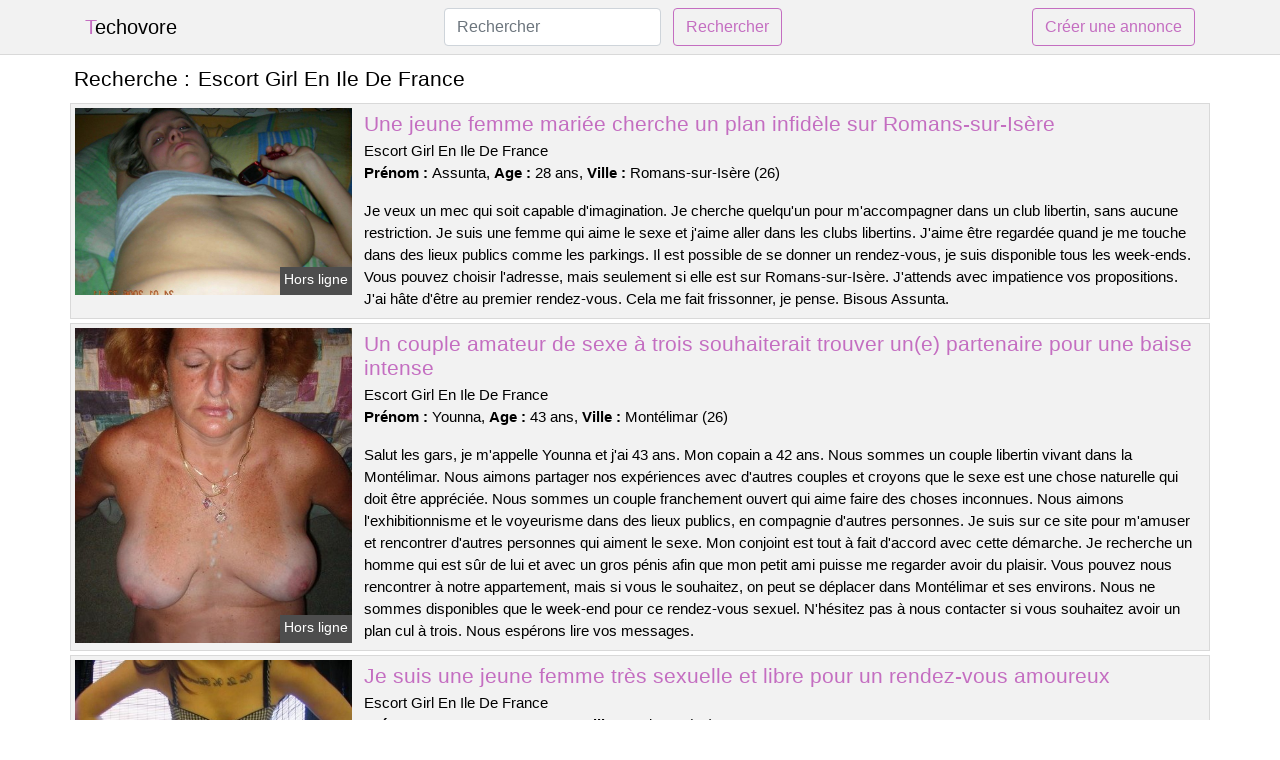

--- FILE ---
content_type: text/html; charset=UTF-8
request_url: https://www.techovore.com/escort-girl-en-ile-de-france
body_size: 6719
content:
<!doctype html>
<html lang="fr">
<head>
    <meta charset="utf-8">
    <meta name="viewport" content="width=device-width, initial-scale=1, shrink-to-fit=no">
    
    <link rel="preconnect" href="https://cdn.techovore.com" crossorigin>
    <link rel="dns-prefetch" href="https://cdn.techovore.com">
    
    <link rel="preconnect" href="https://stackpath.bootstrapcdn.com">
    <link rel="preload" as="style"  href="https://stackpath.bootstrapcdn.com/bootstrap/4.5.2/css/bootstrap.min.css">
    <link rel="preload" as="script" href="/js/jquery-3.5.1.min.js">
	<link rel="preload" href="https://cdn.techovore.com/j/0/7117.jpg" as="image">
    
    <link rel="stylesheet" href="https://stackpath.bootstrapcdn.com/bootstrap/4.5.2/css/bootstrap.min.css" crossorigin="anonymous">
	
	<link rel="icon" href="/favicon.ico" />
	
	<meta name="csrf-token" content="FJrOjp9e0KZ1AYxaEYqhbH9r3J51FgXzDReVwHcz">
	
	<title>Escort Girl En Ile De France</title>
	<meta name="description" content="Une jeune femme mariée cherche un plan infidèle sur Romans-sur-Isère. Un couple amateur de sexe à trois souhaiterait trouver un(e) partenaire pour une baise intense. Je suis une jeune femme très sexuelle et libre pour un rendez-vous amoureux. " />
	<link rel="canonical" href="https://www.techovore.com/escort-girl-en-ile-de-france" />
	
			
    <style>
    body{background-color:#ffffff;color: #000000;font-size: 15px;padding-bottom: 50px;}
    a, a:hover{color: #000000;}
    
    .navbar-brand:first-letter{color: #c46ec1;}
    .navbar-brand{color: #000000 !important;}
    
    h1{font-size:1.3rem;}
    h2{font-size:1.3rem;}
    
    .title{display: flex;}
    .title span{
        font-size:1.3rem;font-weight: 500;line-height: 1.2;}
    }
    
    .c1{color: #c46ec1;}
     a.c1, a.c1:hover{color: #c46ec1;}
    .bg_light{background-color: #ffffff;}
    .bg_dark{background-color: #f2f2f2;}
    
    .border, .border-bottom{border-color: #d9d9d9 !important;}
    
    .navbar{background-color: #f2f2f2;}
    .navbar-toggler-icon{color: #000000;}
    
    .thumbnail {position: relative;padding-top: 56.25%;overflow: hidden;}
    .thumbnail img{position: absolute;top: 0;bottom: 0;left: 0;right: 0;}
    
    .searchs{font-size: 0;}
    .searchs li{display: inline-block; margin: 0 5px 5px 0;}
    .searchs a{display:block;line-height:32px;padding: 0 5px;font-size: 15px;;}
    
    .list-unstyled li{line-height:18px;}
    h3{font-size: 15px;font-weight: normal;display: inline;}
    
    .online {position: absolute;right: 4px;bottom: 4px;background: #c46ec1;padding: 2px 4px 5px 4px;color: #ffffff;font-size:14px;}
    .outline {position: absolute;right: 4px;bottom: 4px;background: #4d4d4d;padding: 2px 4px 5px 4px;color: #ffffff;font-size:14px;}
    
    .btn-contact{position: absolute;top: 5px;right: 10px;background-color: #c46ec1;border-color:#c46ec1;}
    .btn-contact:hover, .btn-contact:active, .btn-contact:focus{
        background-color: #bd5cb9 !important;
        border-color:#bd5cb9 !important;
        box-shadow: unset !important;
    }
    
    .btn-submit{border-color:#c46ec1;color:#c46ec1;}
    .btn-submit:hover, .btn-submit:active, .btn-submit:focus{
        background-color: #bd5cb9 !important;
        border-color:#bd5cb9 !important;
        box-shadow: unset !important;color:#FFFFFF;
    }
    
    .form-control:focus{
        border-color:#c46ec1;
        box-shadow:initial;
    }
    
        
    </style>
</head>

<body>

<nav class="navbar navbar-expand-lg navbar-light p-0 border-bottom">
	<div class="container p-1v d-flex">
		<a class="navbar-brand" href="/">Techovore</a>
        <form class="form-inline my-2 my-lg-0 d-none d-md-block" method="post" action="https://www.techovore.com/rechercher" >
        	<input type="hidden" name="_token" value="FJrOjp9e0KZ1AYxaEYqhbH9r3J51FgXzDReVwHcz">          	<input class="form-control mr-sm-2" type="search" placeholder="Rechercher" aria-label="Rechercher" name="q" required >
          	<button class="btn btn-outline-primary my-2 my-sm-0 btn-submit" type="submit">Rechercher</button>
        </form>
		<a rel="nofollow" href="/inscription" class="btn btn-outline-primary my-2 btn-submit" >Créer une annonce</a>
	</div>
</nav>


<main>
	<div class="container" >
	
    	<div class="row">
    		<div class="col p-1 title">
	    		<span class="py-2 m-0 mr-2" >Recherche : </span>
	    		<h1 class="py-2 m-0" >Escort Girl En Ile De France</h1>
	    	</div>
	    </div>
	    
    	<div class="row">
    						<div class="row no-gutters border bg_dark mb-1">
	<div class="col-md-3 col-12 p-0">
		<div class="position-relative" >
    		<a rel="nofollow" href="https://www.techovore.com/romans-sur-isere-26/une-jeune-femme-mariee-cherche-un-plan-infidele-sur-romans-sur-isere-3105">
    			<img  class="rounded-0 w-100 p-1 h-auto" src="https://cdn.techovore.com/j/0/7117.jpg" alt="Une jeune femme mariée cherche un plan infidèle sur @city" width="800"  height="540" >
    		</a>
        	    			<span class="outline" >Hors ligne</span>
        	    	</div>
	</div>
	<div class="col-md-9 col-12 p-1 p-md-2">
		<h2 class="mb-1 mt-0">
			<a class="c1" rel="nofollow"  href="https://www.techovore.com/romans-sur-isere-26/une-jeune-femme-mariee-cherche-un-plan-infidele-sur-romans-sur-isere-3105" >Une jeune femme mariée cherche un plan infidèle sur Romans-sur-Isère</a>
		</h2>
		<p>
							Escort Girl En Ile De France<br>
						<b>Prénom : </b>Assunta, 
			<b>Age : </b>28 ans,
			<b>Ville : </b>Romans-sur-Isère (26)
		</p>
		<p class=" mt-3 mb-0" >Je veux un mec qui soit capable d'imagination. Je cherche quelqu'un pour m'accompagner dans un club libertin, sans aucune restriction. Je suis une femme qui aime le sexe et j'aime aller dans les clubs libertins. J'aime être regardée quand je me touche dans des lieux publics comme les parkings. Il est possible de se donner un rendez-vous, je suis disponible tous les week-ends. Vous pouvez choisir l'adresse, mais seulement si elle est sur Romans-sur-Isère. J'attends avec impatience vos propositions. J'ai hâte d'être au premier rendez-vous. Cela me fait frissonner, je pense. Bisous Assunta.</p>
	</div>
</div>    						<div class="row no-gutters border bg_dark mb-1">
	<div class="col-md-3 col-12 p-0">
		<div class="position-relative" >
    		<a rel="nofollow" href="https://www.techovore.com/montelimar-26/un-couple-amateur-de-sexe-a-trois-souhaiterait-trouver-une-partenaire-pour-une-baise-intense-3111">
    			<img loading=&quot;lazy&quot; class="rounded-0 w-100 p-1 h-auto" src="https://cdn.techovore.com/m/4/40026.jpg" alt="Un couple amateur de sexe à trois souhaiterait trouver un(e) partenaire pour une baise intense" width="421"  height="480" >
    		</a>
        	    			<span class="outline" >Hors ligne</span>
        	    	</div>
	</div>
	<div class="col-md-9 col-12 p-1 p-md-2">
		<h2 class="mb-1 mt-0">
			<a class="c1" rel="nofollow"  href="https://www.techovore.com/montelimar-26/un-couple-amateur-de-sexe-a-trois-souhaiterait-trouver-une-partenaire-pour-une-baise-intense-3111" >Un couple amateur de sexe à trois souhaiterait trouver un(e) partenaire pour une baise intense</a>
		</h2>
		<p>
							Escort Girl En Ile De France<br>
						<b>Prénom : </b>Younna, 
			<b>Age : </b>43 ans,
			<b>Ville : </b>Montélimar (26)
		</p>
		<p class=" mt-3 mb-0" >Salut les gars, je m'appelle Younna et j'ai 43 ans. Mon copain a 42 ans. Nous sommes un couple libertin vivant dans la Montélimar. Nous aimons partager nos expériences avec d'autres couples et croyons que le sexe est une chose naturelle qui doit être appréciée. Nous sommes un couple franchement ouvert qui aime faire des choses inconnues. Nous aimons l'exhibitionnisme et le voyeurisme dans des lieux publics, en compagnie d'autres personnes. Je suis sur ce site pour m'amuser et rencontrer d'autres personnes qui aiment le sexe. Mon conjoint est tout à fait d'accord avec cette démarche. Je recherche un homme qui est sûr de lui et avec un gros pénis afin que mon petit ami puisse me regarder avoir du plaisir. Vous pouvez nous rencontrer à notre appartement, mais si vous le souhaitez, on peut se déplacer dans Montélimar et ses environs. Nous ne sommes disponibles que le week-end pour ce rendez-vous sexuel. N'hésitez pas à nous contacter si vous souhaitez avoir un plan cul à trois. Nous espérons lire vos messages.</p>
	</div>
</div>    						<div class="row no-gutters border bg_dark mb-1">
	<div class="col-md-3 col-12 p-0">
		<div class="position-relative" >
    		<a rel="nofollow" href="https://www.techovore.com/toulouse-31/je-suis-une-jeune-femme-tres-sexuelle-et-libre-pour-un-rendez-vous-amoureux-3114">
    			<img loading=&quot;lazy&quot; class="rounded-0 w-100 p-1 h-auto" src="https://cdn.techovore.com/j/0/2306.jpg" alt="Je suis une jeune femme très sexuelle et libre pour un rendez-vous amoureux" width="500"  height="667" >
    		</a>
        	    			<span class="online" >En ligne</span>
        	    	</div>
	</div>
	<div class="col-md-9 col-12 p-1 p-md-2">
		<h2 class="mb-1 mt-0">
			<a class="c1" rel="nofollow"  href="https://www.techovore.com/toulouse-31/je-suis-une-jeune-femme-tres-sexuelle-et-libre-pour-un-rendez-vous-amoureux-3114" >Je suis une jeune femme très sexuelle et libre pour un rendez-vous amoureux</a>
		</h2>
		<p>
							Escort Girl En Ile De France<br>
						<b>Prénom : </b>Monera, 
			<b>Age : </b>27 ans,
			<b>Ville : </b>Toulouse (31)
		</p>
		<p class=" mt-3 mb-0" >Salutations porcs, je suis une femme assez jeune et attrayante âgée de 27 ans. Je m'appelle Monera. Je travaille comme vendeuse de lingerie sur Toulouse et je suis célibataire. Nous pouvons nous rencontrer dans ma villa ou chez vous, je me déplace, mais je ne vais pas traverser le pays. Je ne veux pas rester dans un hôtel, cela me semble plutôt dégoûtant. Je suis disponible le soir en semaine et toute la journée le samedi. Je suis novice en ce qui concerne les jeux sexuels libertins tels que le candaulisme. Je veux essayer ces choses avec un mec qui sait ce qu'il fait. J'aime les mecs assez charmants. Je veux un H avec une belle grosse queue, car sinon je ne prends pas mon pied. Je veux juste baiser correctement. Je cherche un homme qui sera à la hauteur de mes fantasmes les plus fous. J'attends vos commentaires avec impatience. En attendant de se rencontrer, avec tous mes meilleurs sentiments. Nous nous reverrons bientôt.</p>
	</div>
</div>    						<div class="row no-gutters border bg_dark mb-1">
	<div class="col-md-3 col-12 p-0">
		<div class="position-relative" >
    		<a rel="nofollow" href="https://www.techovore.com/roanne-42/une-jeune-femme-desireuse-de-sexe-cherche-un-rendez-vous-chaud-sur-roanne-3120">
    			<img loading=&quot;lazy&quot; class="rounded-0 w-100 p-1 h-auto" src="https://cdn.techovore.com/j/0/2275.jpg" alt="Une jeune femme désireuse de sexe cherche un rendez-vous chaud sur @city" width="500"  height="652" >
    		</a>
        	    			<span class="outline" >Hors ligne</span>
        	    	</div>
	</div>
	<div class="col-md-9 col-12 p-1 p-md-2">
		<h2 class="mb-1 mt-0">
			<a class="c1" rel="nofollow"  href="https://www.techovore.com/roanne-42/une-jeune-femme-desireuse-de-sexe-cherche-un-rendez-vous-chaud-sur-roanne-3120" >Une jeune femme désireuse de sexe cherche un rendez-vous chaud sur Roanne</a>
		</h2>
		<p>
							Escort Girl En Ile De France<br>
						<b>Prénom : </b>Maida, 
			<b>Age : </b>23 ans,
			<b>Ville : </b>Roanne (42)
		</p>
		<p class=" mt-3 mb-0" >Je n'ai pas de préférence en ce qui concerne mes amants. Il est important que cette personne soit ouverte d'esprit et sans préjugés. J'aime les longs préliminaires car j'adore me faire désirer avant de coucher ensemble. Je peux me déplacer sans problème dans la ville et ses environs. Je suis disponible pendant la journée. Je ne suis pas difficile concernant les lieux, tant qu'ils sont propres. J'aime les bons coups de langue car cela me donne beaucoup de plaisir. Je suis une jeune femme qui aime vraiment les bonnes choses quand je fais l'amour avec un homme. Vous pouvez envoyer un message si vous le souhaitez. J'espère vous voir sur Roanne pour ce plan sexe. Je t'embrasse très fort. Au revoir.</p>
	</div>
</div>    						<div class="row no-gutters border bg_dark mb-1">
	<div class="col-md-3 col-12 p-0">
		<div class="position-relative" >
    		<a rel="nofollow" href="https://www.techovore.com/lievin-62/je-cherche-un-mec-chaud-pour-une-nuit-de-sexe-dans-une-cabine-dessayage-si-tu-es-interesse-envoie-moi-un-message-sur-lievin-3110">
    			<img loading=&quot;lazy&quot; class="rounded-0 w-100 p-1 h-auto" src="https://cdn.techovore.com/j/1/13214.jpg" alt="Je cherche un mec chaud pour une nuit de sexe dans une cabine d&#039;essayage. Si tu es intéressé, envoie-moi un message sur @city" width="1000"  height="750" >
    		</a>
        	    			<span class="online" >En ligne</span>
        	    	</div>
	</div>
	<div class="col-md-9 col-12 p-1 p-md-2">
		<h2 class="mb-1 mt-0">
			<a class="c1" rel="nofollow"  href="https://www.techovore.com/lievin-62/je-cherche-un-mec-chaud-pour-une-nuit-de-sexe-dans-une-cabine-dessayage-si-tu-es-interesse-envoie-moi-un-message-sur-lievin-3110" >Je cherche un mec chaud pour une nuit de sexe dans une cabine d&#039;essayage. Si tu es intéressé, envoie-moi un message sur Liévin</a>
		</h2>
		<p>
							Escort Girl En Ile De France<br>
						<b>Prénom : </b>Erinna, 
			<b>Age : </b>22 ans,
			<b>Ville : </b>Liévin (62)
		</p>
		<p class=" mt-3 mb-0" >Je cherche un libertin avec qui je pourrais avoir une relation sans engagement et sexuelle à Liévin. Je m'appelle Erinna, j'ai 22 ans. Je suis célibataire et je travaille comme professeur. Je cherche un homme avec qui faire des choses cochonnes sans tabous, car j'aime le sexe. Je fais beaucoup de préliminaires différents, donc j'ai besoin d'un gros cochon avec de l'expérience. Je peux me déplacer sans difficulté dans la ville et ses environs. Je suis disponible pendant la journée. Je n'ai pas de préférence entre chez vous ou à l'hôtel, du moment que les lieux sont propres. Je n'ai pas de préférence en ce qui concerne mes coups d'un soir. Il est important que ce mec soit coquin. Je veux que les choses prennent leur temps avant de passer à l'acte. J'aime quand on me fait monter la température peu à peu, cela rend le sexe plus intense ensuite. Si vous souhaitez me rencontrer, n'hésitez pas à me contacter. Je veux dire que j'espère vous avoir compris et séduit. Adieu.</p>
	</div>
</div>    						<div class="row no-gutters border bg_dark mb-1">
	<div class="col-md-3 col-12 p-0">
		<div class="position-relative" >
    		<a rel="nofollow" href="https://www.techovore.com/rambouillet-78/un-couple-mature-est-a-la-recherche-dun-endroit-pour-avoir-des-relations-sexuelles-en-plein-air-3119">
    			<img loading=&quot;lazy&quot; class="rounded-0 w-100 p-1 h-auto" src="https://cdn.techovore.com/j/0/2810.jpg" alt="Un couple mature est à la recherche d&#039;un endroit pour avoir des relations sexuelles en plein air" width="500"  height="375" >
    		</a>
        	    			<span class="online" >En ligne</span>
        	    	</div>
	</div>
	<div class="col-md-9 col-12 p-1 p-md-2">
		<h2 class="mb-1 mt-0">
			<a class="c1" rel="nofollow"  href="https://www.techovore.com/rambouillet-78/un-couple-mature-est-a-la-recherche-dun-endroit-pour-avoir-des-relations-sexuelles-en-plein-air-3119" >Un couple mature est à la recherche d&#039;un endroit pour avoir des relations sexuelles en plein air</a>
		</h2>
		<p>
							Escort Girl En Ile De France<br>
						<b>Prénom : </b>Kloe, 
			<b>Age : </b>21 ans,
			<b>Ville : </b>Rambouillet (78)
		</p>
		<p class=" mt-3 mb-0" >Le candaulisme est une pratique sexuelle qui consiste à regarder son conjoint avoir des relations sexuelles avec une autre personne. Je suis extrêmement affamée quand je fais l'amour et j'apprécie surtout que l'on me mange avec délicatesse. Nous pouvons nous voir en fin de semaine. Nous sommes d'accord pour vous recevoir à cette réunion ou de prendre un rendez-vous selon votre convenance. Si on passe une annonce sexe, c'est pour trouver un mec avec qui avoir une relation sans lendemain et passer une nuit de baise intense. Je suis une femme chaude et douée pour faire bander un homme. Nous lirons donc vos commentaires sur cette rencontre sexuelle. Je suis impatient de vous rencontrer sur Rambouillet ! Au revoir ! Au revoir.</p>
	</div>
</div>    						<div class="row no-gutters border bg_dark mb-1">
	<div class="col-md-3 col-12 p-0">
		<div class="position-relative" >
    		<a rel="nofollow" href="https://www.techovore.com/croissy-sur-seine-78/-3118">
    			<img loading=&quot;lazy&quot; class="rounded-0 w-100 p-1 h-auto" src="https://cdn.techovore.com/j/0/6750.jpg" alt="" width="800"  height="540" >
    		</a>
        	    			<span class="online" >En ligne</span>
        	    	</div>
	</div>
	<div class="col-md-9 col-12 p-1 p-md-2">
		<h2 class="mb-1 mt-0">
			<a class="c1" rel="nofollow"  href="https://www.techovore.com/croissy-sur-seine-78/-3118" ></a>
		</h2>
		<p>
							Escort Girl En Ile De France<br>
						<b>Prénom : </b>Charlotte, 
			<b>Age : </b>20 ans,
			<b>Ville : </b>Croissy-sur-Seine (78)
		</p>
		<p class=" mt-3 mb-0" >L'âge n'est pas un facteur important, mais il est toujours préférable d'avoir une bonne relation pour coucher ensemble. Nous voulons uniquement un homme coquin pour le mélangisme. Nous adorons le sadomasochisme. J'aime être suspendue pendant que mon partenaire me fait l'amour, car cela me permet d'être très excitée. Nous pouvons vous rencontrer le samedi. Nous serions ravis de vous inviter à cette réunion ou de nous rencontrer selon votre convenance. N'hésitez pas à nous contacter si vous souhaitez faire ce plan cul à trois. Nous attendons avec impatience de lire vos messages. A bientôt.</p>
	</div>
</div>    						<div class="row no-gutters border bg_dark mb-1">
	<div class="col-md-3 col-12 p-0">
		<div class="position-relative" >
    		<a rel="nofollow" href="https://www.techovore.com/la-garde-83/une-femme-dla-garde-cherche-un-jeune-homme-pour-une-nuit-de-sexe-3116">
    			<img loading=&quot;lazy&quot; class="rounded-0 w-100 p-1 h-auto" src="https://cdn.techovore.com/m/0/9653.jpg" alt="Une femme d&#039;@city cherche un jeune homme pour une nuit de sexe" width="600"  height="450" >
    		</a>
        	    			<span class="online" >En ligne</span>
        	    	</div>
	</div>
	<div class="col-md-9 col-12 p-1 p-md-2">
		<h2 class="mb-1 mt-0">
			<a class="c1" rel="nofollow"  href="https://www.techovore.com/la-garde-83/une-femme-dla-garde-cherche-un-jeune-homme-pour-une-nuit-de-sexe-3116" >Une femme d&#039;La Garde cherche un jeune homme pour une nuit de sexe</a>
		</h2>
		<p>
							Escort Girl En Ile De France<br>
						<b>Prénom : </b>Clodette, 
			<b>Age : </b>37 ans,
			<b>Ville : </b>La Garde (83)
		</p>
		<p class=" mt-3 mb-0" >Hi guys, I'm with you to find a guy and I live in La Garde. Je m'appelle Clodette et j'ai 37 ans. Je suis célibataire et je travaille comme professeur. Je vous attendrai en fin de semaine, et si possible à la fin de la journée. On peut se retrouver n'importe où tu décides, mais ce sera probablement dans les environs de La Garde. Je n'ai pas de préférence en ce qui concerne mes compagnons d'une nuit. Toutefois, il est crucial que cet amant soit particulièrement ludique. J'aime prendre mon temps avant de faire l'amour, car j'adore quand la tension sexuelle est à son comble. Cela me permet d'avoir un orgasme plus intense. Je recherche un plan adultère avec un homme qui apprécie les jeux de rôle. J'ai besoin d'une personne disponible et sans tabous pour gémir fort. Je vous invite à me contacter tout de suite si vous voulez discuter avec moi. Je veux un homme assez viril. Je t'embrasse fort.</p>
	</div>
</div>    						<div class="row no-gutters border bg_dark mb-1">
	<div class="col-md-3 col-12 p-0">
		<div class="position-relative" >
    		<a rel="nofollow" href="https://www.techovore.com/la-courneuve-93/je-suis-une-femme-mature-de-41-ans-et-je-cherche-un-jeune-homme-qui-soit-bon-au-lit-pour-mamuser-jhabite-la-courneuve-et-jespere-trouver-quelquun-rapidement-3107">
    			<img loading=&quot;lazy&quot; class="rounded-0 w-100 p-1 h-auto" src="https://cdn.techovore.com/m/3/35435.jpg" alt="Je suis une femme mature de 41 ans et je cherche un jeune homme qui soit bon au lit pour m&#039;amuser. J&#039;habite @city et j&#039;espère trouver quelqu&#039;un rapidement !" width="384"  height="480" >
    		</a>
        	    			<span class="outline" >Hors ligne</span>
        	    	</div>
	</div>
	<div class="col-md-9 col-12 p-1 p-md-2">
		<h2 class="mb-1 mt-0">
			<a class="c1" rel="nofollow"  href="https://www.techovore.com/la-courneuve-93/je-suis-une-femme-mature-de-41-ans-et-je-cherche-un-jeune-homme-qui-soit-bon-au-lit-pour-mamuser-jhabite-la-courneuve-et-jespere-trouver-quelquun-rapidement-3107" >Je suis une femme mature de 41 ans et je cherche un jeune homme qui soit bon au lit pour m&#039;amuser. J&#039;habite La Courneuve et j&#039;espère trouver quelqu&#039;un rapidement !</a>
		</h2>
		<p>
							Escort Girl En Ile De France<br>
						<b>Prénom : </b>Myrose, 
			<b>Age : </b>41 ans,
			<b>Ville : </b>La Courneuve (93)
		</p>
		<p class=" mt-3 mb-0" >Je suis une femme d'âge mûr et je trouve les jeunes libertins de moins de 36 ans attrayants. Je veux être le chef pendant notre session de sexe car je sais comment te faire monter au septième ciel. Je n'ai aucune limite car je suis une femme sans pudeur. Je suis disponible le week-end et plutôt en soirée. Il est possible de faire un rendez-vous amoureux dans un espace public. Je veux un homme qui soit assez passionné et, surtout, avec un pénis de bonne taille pour me donner beaucoup de plaisir car je suis une femme coquine très gourmande. Je sais comment attirer mes plans cul. Vous pouvez faire votre présentation si vous le souhaitez. Je souhaite vous retrouver à La Courneuve pour un moment de sexe. Bises. Au revoir.</p>
	</div>
</div>    						<div class="row no-gutters border bg_dark mb-1">
	<div class="col-md-3 col-12 p-0">
		<div class="position-relative" >
    		<a rel="nofollow" href="https://www.techovore.com/cergy-95/je-cherche-une-rencontre-coquine-avec-une-belle-petite-fille-dans-la-ville-3103">
    			<img loading=&quot;lazy&quot; class="rounded-0 w-100 p-1 h-auto" src="https://cdn.techovore.com/j/2/28020.jpg" alt="Je cherche une rencontre coquine avec une belle petite fille dans la ville" width="640"  height="480" >
    		</a>
        	    			<span class="online" >En ligne</span>
        	    	</div>
	</div>
	<div class="col-md-9 col-12 p-1 p-md-2">
		<h2 class="mb-1 mt-0">
			<a class="c1" rel="nofollow"  href="https://www.techovore.com/cergy-95/je-cherche-une-rencontre-coquine-avec-une-belle-petite-fille-dans-la-ville-3103" >Je cherche une rencontre coquine avec une belle petite fille dans la ville</a>
		</h2>
		<p>
							Escort Girl En Ile De France<br>
						<b>Prénom : </b>Joelie, 
			<b>Age : </b>27 ans,
			<b>Ville : </b>Cergy (95)
		</p>
		<p class=" mt-3 mb-0" >Je veux juste m'amuser comme jamais auparavant. J'aime les beaux coquins. Je cherche un homme avec une grosse bite pour m'amuser. Je veux quelqu'un de bien monté car cela me donne plus de plaisir. Je suis disponible pour un plan sexuel l'après-midi. Je peux vous donner un rendez-vous dans un bar pour discuter. Les jeux de rôle sexuels sont ma priorité. Je rêve d'un amant qui est inventif sexuellement, pour me guider dans mes scénarios et qui m'invite à entrer dans son univers de désirs. Je suis impatient de lire vos messages. J'ai hâte d'être au premier rendez-vous, cela me fait palpiter... des bisous Joelie.</p>
	</div>
</div>    		    	</div>
    	
    	    	
    	<div class="row">
    		<div class="col p-0">
            	<ul class="list-unstyled searchs" >
                	                		<li><a class="border bg_dark" href="https://www.techovore.com/escort-girl-paris-russe">Escort Girl Paris Russe</a></li>
                	                		<li><a class="border bg_dark" href="https://www.techovore.com/escorte-girl-a-nice">Escorte Girl A Nice</a></li>
                	                		<li><a class="border bg_dark" href="https://www.techovore.com/escort-touluse">Escort Touluse</a></li>
                	                		<li><a class="border bg_dark" href="https://www.techovore.com/annonce-escort-sexemodel-pres-de-hautot-sur-mer">Annonce escort sexemodel près de Hautot-sur-Mer</a></li>
                	                		<li><a class="border bg_dark" href="https://www.techovore.com/annonce-escort-sexemodel-pres-de-tignes">Annonce escort sexemodel près de Tignes</a></li>
                	                		<li><a class="border bg_dark" href="https://www.techovore.com/annonce-escort-sexemodel-pres-de-rions">Annonce escort sexemodel près de Rions</a></li>
                	                		<li><a class="border bg_dark" href="https://www.techovore.com/escort-tourd">Escort Tourd</a></li>
                	                		<li><a class="border bg_dark" href="https://www.techovore.com/6-annonces-trans">6 Annonces Trans</a></li>
                	                		<li><a class="border bg_dark" href="https://www.techovore.com/escortpornic">Escortpornic</a></li>
                	                		<li><a class="border bg_dark" href="https://www.techovore.com/escortgirl-st-etienne">Escortgirl St Etienne</a></li>
                	                		<li><a class="border bg_dark" href="https://www.techovore.com/escorte-paris-12">Escorte Paris 12</a></li>
                	                		<li><a class="border bg_dark" href="https://www.techovore.com/annonce-escort-sexemodel-pres-de-biesles">Annonce escort sexemodel près de Biesles</a></li>
                	                		<li><a class="border bg_dark" href="https://www.techovore.com/escort-girl-a-dole">Escort Girl A Dole</a></li>
                	                		<li><a class="border bg_dark" href="https://www.techovore.com/escorte-lux-paris">Escorte Lux Paris</a></li>
                	                		<li><a class="border bg_dark" href="https://www.techovore.com/annonce-escort-sexemodel-pres-de-lile-bouchard">Annonce escort sexemodel près de L&#039;Île-Bouchard</a></li>
                	                		<li><a class="border bg_dark" href="https://www.techovore.com/escorte-sartrouville">Escorte Sartrouville</a></li>
                	                		<li><a class="border bg_dark" href="https://www.techovore.com/annonce-escort-sexemodel-pres-de-fontenay-les-briis">Annonce escort sexemodel près de Fontenay-lès-Briis</a></li>
                	                		<li><a class="border bg_dark" href="https://www.techovore.com/annonce-escort-sexemodel-pres-de-saint-branchs">Annonce escort sexemodel près de Saint-Branchs</a></li>
                	                		<li><a class="border bg_dark" href="https://www.techovore.com/escortes-girls-mulhouse">Escortes Girls Mulhouse</a></li>
                	                		<li><a class="border bg_dark" href="https://www.techovore.com/annonce-escort-sexemodel-pres-de-la-begude-de-mazenc">Annonce escort sexemodel près de La Bégude-de-Mazenc</a></li>
                	                	
                	            	</ul>
            </div>
    	</div>
    	
    </div>
</main>



<script src="/js/jquery-3.5.1.min.js" ></script>
<script type="text/javascript">
    $.ajaxSetup({
        headers: {
            'X-CSRF-TOKEN': $('meta[name="csrf-token"]').attr('content')
        }
    });

    function aVisitor()
    {
    	$.post( "/a-visitor" );
    }

    $( document ).ready(function() {
    	aVisitor();
    });
</script>
    
<script defer src="https://static.cloudflareinsights.com/beacon.min.js/vcd15cbe7772f49c399c6a5babf22c1241717689176015" integrity="sha512-ZpsOmlRQV6y907TI0dKBHq9Md29nnaEIPlkf84rnaERnq6zvWvPUqr2ft8M1aS28oN72PdrCzSjY4U6VaAw1EQ==" data-cf-beacon='{"version":"2024.11.0","token":"9e3994b629d0478a99e3b352a8176da8","r":1,"server_timing":{"name":{"cfCacheStatus":true,"cfEdge":true,"cfExtPri":true,"cfL4":true,"cfOrigin":true,"cfSpeedBrain":true},"location_startswith":null}}' crossorigin="anonymous"></script>
</body>
</html>